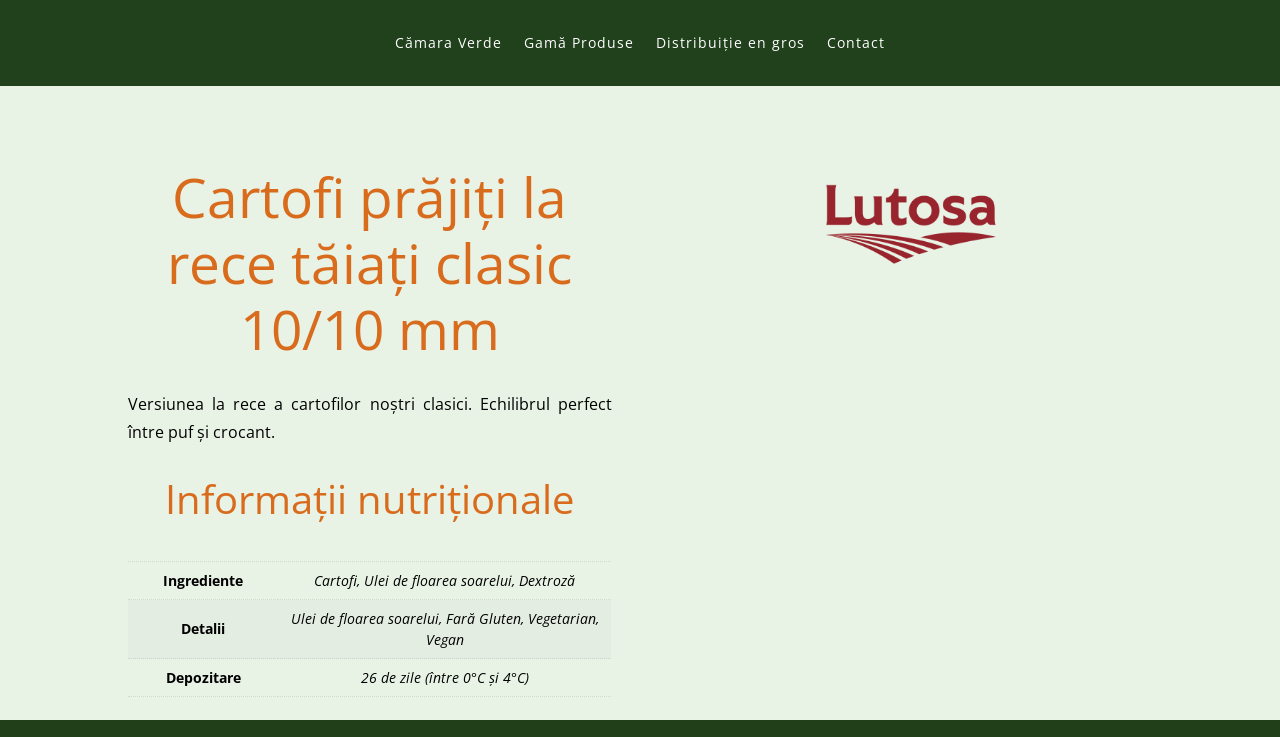

--- FILE ---
content_type: text/css
request_url: https://legopolar.ro/wp-content/et-cache/1096/et-core-unified-cpt-tb-224-tb-738-tb-117-deferred-1096.min.css?ver=1768532418
body_size: 1063
content:
.et_pb_section_0_tb_footer.et_pb_section{background-color:#21401c!important}.et_pb_row_0_tb_footer.et_pb_row{margin-top:auto!important;margin-bottom:auto!important}.et_pb_row_0_tb_footer,body #page-container .et-db #et-boc .et-l .et_pb_row_0_tb_footer.et_pb_row,body.et_pb_pagebuilder_layout.single #page-container #et-boc .et-l .et_pb_row_0_tb_footer.et_pb_row,body.et_pb_pagebuilder_layout.single.et_full_width_page #page-container .et_pb_row_0_tb_footer.et_pb_row{max-width:60%}.et_pb_image_0_tb_footer{max-width:250px;text-align:center}.et_pb_text_0_tb_footer.et_pb_text:hover,.et_pb_text_1_tb_footer.et_pb_text:hover,.et_pb_text_2_tb_footer.et_pb_text:hover{color:#d96b1b!important}.et_pb_text_0_tb_footer,.et_pb_text_1_tb_footer,.et_pb_text_2_tb_footer{font-weight:700;font-size:18px;padding-top:0px!important;padding-bottom:0px!important;margin-top:0px!important;margin-bottom:10px!important}.et_pb_text_0_tb_footer.et_pb_text,.et_pb_text_1_tb_footer.et_pb_text,.et_pb_text_2_tb_footer.et_pb_text{transition:color 300ms ease 0ms}.et_pb_text_3_tb_footer.et_pb_text,.et_pb_text_4_tb_footer.et_pb_text{color:#FFFFFF!important}.et_pb_text_3_tb_footer{font-family:'Abel',Helvetica,Arial,Lucida,sans-serif;font-weight:700;font-size:18px;display:flex;justify-content:center;align-items:center}.et_pb_menu_0_tb_footer.et_pb_menu ul li a{font-weight:700;font-size:18px;color:#FFFFFF!important}.et_pb_menu_0_tb_footer.et_pb_menu{background-color:RGBA(255,255,255,0);height:100%;display:flex!important;justify-content:center;align-items:center}.et_pb_menu_0_tb_footer.et_pb_menu .nav li ul,.et_pb_menu_0_tb_footer.et_pb_menu .et_mobile_menu,.et_pb_menu_0_tb_footer.et_pb_menu .et_mobile_menu ul{background-color:RGBA(255,255,255,0)!important}.et_pb_menu_0_tb_footer .et_pb_menu__logo-wrap .et_pb_menu__logo img{width:auto}.et_pb_menu_0_tb_footer .et_pb_menu_inner_container>.et_pb_menu__logo-wrap,.et_pb_menu_0_tb_footer .et_pb_menu__logo-slot{width:auto;max-width:100%}.et_pb_menu_0_tb_footer .et_pb_menu_inner_container>.et_pb_menu__logo-wrap .et_pb_menu__logo img,.et_pb_menu_0_tb_footer .et_pb_menu__logo-slot .et_pb_menu__logo-wrap img{height:121px;max-height:none}.et_pb_menu_0_tb_footer .mobile_nav .mobile_menu_bar:before,.et_pb_menu_0_tb_footer .et_pb_menu__icon.et_pb_menu__search-button,.et_pb_menu_0_tb_footer .et_pb_menu__icon.et_pb_menu__close-search-button,.et_pb_menu_0_tb_footer .et_pb_menu__icon.et_pb_menu__cart-button{color:#7EBEC5}.et_pb_text_4_tb_footer{font-size:16px}.et_pb_text_4_tb_footer h3{font-weight:700;color:#FFFFFF!important}.et_pb_column_1_tb_footer{border-right-width:1px;border-left-width:1px;border-right-color:#FFFFFF;border-left-color:#FFFFFF}@media only screen and (max-width:980px){.et_pb_image_0_tb_footer .et_pb_image_wrap img{width:auto}.et_pb_column_1_tb_footer{border-right-width:0px;border-left-width:0px;border-right-color:#FFFFFF;border-left-color:#FFFFFF}}@media only screen and (max-width:767px){.et_pb_image_0_tb_footer .et_pb_image_wrap img{width:auto}.et_pb_column_1_tb_footer{border-right-width:0px;border-left-width:0px;border-right-color:#FFFFFF;border-left-color:#FFFFFF}}